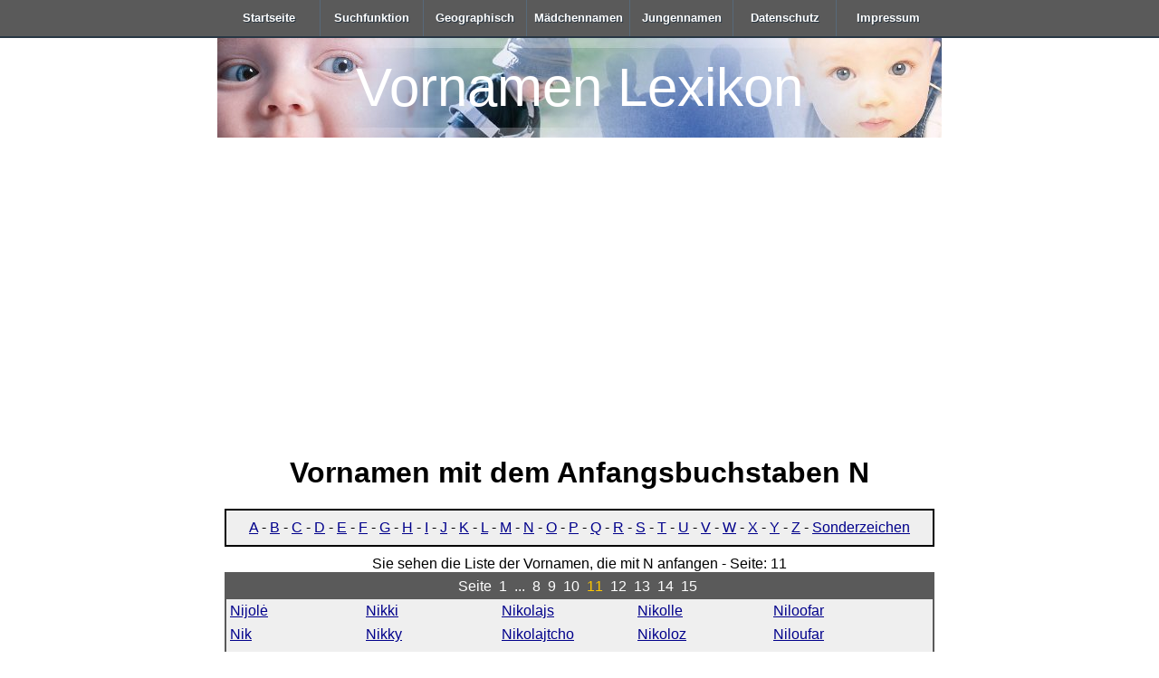

--- FILE ---
content_type: text/html; charset=UTF-8
request_url: https://www.vornamen-weltweit.de/alphabetisch.php?Anfangsbuchstabe=n&Seite=11
body_size: 2975
content:
<!doctype html>
<html>
  <head>
  	<title>Vornamen mit dem Anfangsbuchstaben N</title>
    <meta name="viewport" content="width=device-width, initial-scale=1.0">
		<meta http-equiv="Content-Type" content="text/html; charset=utf-8">
		<style type="text/css">
			body {
 	margin: 0;
	padding: 0;
	font-family: Arial, sans-serif;
}

p {
	line-height: 1.5;	
}

.clearfix:before, .clearfix:after {
  content: " ";
  display: table;
}
.clearfix:after {
  clear: both;
}  
.clearfix {
  *zoom: 1;
}

nav {
  height: 40px;
  width: 100%;
  background: #5a5a5a;
  font-size: 10pt;
  font-family: Arial, sans-serif;
  font-weight: bold;
  position: relative;
  border-bottom: 2px solid #283744;
}

nav ul {
  padding: 0;
  margin: 0 auto;
  width: 800px;
  height: 40px;
}

nav li {
  display: inline;
  float: left;
}

nav a {
  color: #fff;
  display: inline-block;
  width: 114px;
  text-align: center;
  text-decoration: none;
  line-height: 40px;
  text-shadow: 1px 1px 0px #283744;
}

nav li a {
  border-right: 1px solid #576979;
  box-sizing:border-box;
  -moz-box-sizing:border-box;
  -webkit-box-sizing:border-box;
}

nav li:last-child a {
  border-right: 0;
}

nav a:hover, nav a:active {
  background-color: #8c99a4;
}

nav a#pull {
  display: none;
}

.pageheader {
 text-align:center;
 margin-top:10px;
}

.pagenav {
	text-align: center;
	background-color: #5a5a5a;
	color: #ffffff;
	padding: 5px;
  clear:both;
}

.pagenav a {
	color: #ffffff;
	text-decoration: none;
}


.s1r {color:#ff0000;}
.s1o {color:#ffc800;}
.small {font-size:.9em;}

a {
 color:darkblue;
}

a:hover {
 color:#ff0000;
}

br {
	clear:both;
}

table {
	width: 100%;
	border-collapse: collapse;
}
thead {
	font-weight: bold;
	background-color:#c0c0c0;
}


#detailtable th, #detailtable td {
	border:1px solid;
	padding:2px;
}

#detailtable th {
	text-align:right;
}

#frequency td {
	border: 0px;
	padding: 1px;
}


#headline {
	margin: auto;
	max-width: 800px;
	cursor: pointer;
  color: white;
  font-family: helvetica, arial, sans-serif;
  background-color: black;
  background-image: url(vornamenlexikon_header.jpg);
  background-size: cover;
}

#headline h1 {
  font-weight: 200;
  font-size: 60px;
  line-height: 1em;
  text-align:center;
  margin-top:0px;
  padding: 25px 0;
}

#headline_sub {
	margin: auto;
	max-width: 800px;
}

#sec1, #sec2, #sec3 {
  box-sizing: border-box;
  padding: 10px 1% 20px 1%;
}


#inputDiv label {
  font-size: 1em;
  font-weight: 200;
  padding-top: 12px;
  display: block;
  font-weight:bold;
}

#inputDiv input {
  width: 100%;
  font-weight: 200;
  padding: 10px;
  box-sizing: border-box;
  border-radius:5px;
  border:1px solid #5a5a5a;
}

#inputDiv textarea{
	width:99%;
	margin-top:2px;
	border-radius:5px;
	margin-bottom:20px;
	resize:none;
	border:1px solid #5a5a5a;
}

#inputDiv input[type=button] {
  background-color: hsl(8, 70%, 54%);
  color: white;
  margin-top: 20px;
  padding: 10px;
  border: none;
  box-sizing: border-box;
  font-size: 18px;
  border:1px solid #5a5a5a;
}


@media only screen and (max-width : 320px) {
  nav li {
    display: block;
    float: none;
    width: 100%;
  }
  nav li a {
    border-bottom: 1px solid #576979;
  }
}


@media screen and (min-width: 650px) {
	
	.container {
	  margin: auto;
	  max-width: 800px;
	}
	
	
	#sec2 #t1 {
	  float: left; 
	  width: 50%;
	  box-sizing: border-box;
	  padding-right: 10px;
	}
	
	#sec2 #t2 {
	  float:right;
	  width: 50%;
	  box-sizing: border-box;
	}
}



@media screen and (max-width: 800px) {
  nav { 
    height: auto;
  }
  nav ul {
    width: 100%;
    display: block;
    height: auto;
  }
  nav li {
    width: 50%;
    float: left;
    position: relative;
  }
  nav li a {
    border-bottom: 1px solid #576979;
    border-right: 1px solid #576979;
  }
  nav a {
    text-align: left;
    width: 100%;
    text-indent: 25px;
  }
}



@media only screen and (max-width : 480px) {
  nav {
    border-bottom: 0;
  }
  nav ul {
    display: none;
    height: auto;
  }
  nav a#pull {
    display: block;
    background-color: #283744;
    width: 100%;
    position: relative;
  }
  nav a#pull:after {
    content:"";
    background: url('nav-dd.png') no-repeat;
    width: 30px;
    height: 30px;
    display: inline-block;
    position: absolute;
    right: 15px;
    top: 10px;
  }
  
  #headline h1 {
	  font-weight: 200;
	  font-size: 40px;
	  line-height: 1em;
	  text-align:center;
	  margin-top:0px;
	  padding: 25px 0;
	}
}





.vornamen-responsive-header { width: 320px; height: 50px; }
@media(min-width: 500px) { .vornamen-responsive-header { width: 468px; height: 60px; } }
@media(min-width: 800px) { .vornamen-responsive-header { width: 728px; height: 90px; } }		</style>
</head>
<body>
  <nav class="clearfix">
  <ul class="clearfix">
    <li><a href="https://www.vornamen-weltweit.de/">Startseite</a></li>
    <li><a href="suche.php">Suchfunktion</a></li>
    <li><a href="geographisch.php">Geographisch</a></li>
    <li><a href="weiblich-deutsch.php">M&auml;dchennamen</a></li>
    <li><a href="maennlich-deutsch.php">Jungennamen</a></li>
    <li><a href="datenschutz.php" rel="nofollow">Datenschutz</a></li>
    <li><a href="impressum.php" rel="nofollow">Impressum</a></li>
  </ul>
  <a href="#" id="pull">Menu</a>
</nav>
<div id="headline" onclick="location.href='https://www.vornamen-weltweit.de/'">
	<h1>Vornamen Lexikon</h1>
</div>
<div id="headline_sub">
<script async src="//pagead2.googlesyndication.com/pagead/js/adsbygoogle.js"></script>
<!-- vornamen_responsive_header -->
<ins class="adsbygoogle"
     style="display:block"
     data-ad-client="ca-pub-8984875651872825"
     data-ad-slot="8133239000"
     data-ad-format="auto"></ins>
<script>
(adsbygoogle = window.adsbygoogle || []).push({});
</script>
</div>  <div class="container">
    <div id="sec1">
	    <h1 style="text-align:center;">Vornamen mit dem Anfangsbuchstaben N</h1>
	    <div style="text-align:center;padding:10px;border:2px solid;background-color:#efefef;"><a href="alphabetisch.php?Anfangsbuchstabe=a">A</a> -
<a href="alphabetisch.php?Anfangsbuchstabe=b">B</a> -
<a href="alphabetisch.php?Anfangsbuchstabe=c">C</a> -
<a href="alphabetisch.php?Anfangsbuchstabe=d">D</a> -
<a href="alphabetisch.php?Anfangsbuchstabe=e">E</a> -
<a href="alphabetisch.php?Anfangsbuchstabe=f">F</a> -
<a href="alphabetisch.php?Anfangsbuchstabe=g">G</a> -
<a href="alphabetisch.php?Anfangsbuchstabe=h">H</a> -
<a href="alphabetisch.php?Anfangsbuchstabe=i">I</a> -
<a href="alphabetisch.php?Anfangsbuchstabe=j">J</a> -
<a href="alphabetisch.php?Anfangsbuchstabe=k">K</a> -
<a href="alphabetisch.php?Anfangsbuchstabe=l">L</a> -
<a href="alphabetisch.php?Anfangsbuchstabe=m">M</a> -
<a href="alphabetisch.php?Anfangsbuchstabe=n">N</a> -
<a href="alphabetisch.php?Anfangsbuchstabe=o">O</a> -
<a href="alphabetisch.php?Anfangsbuchstabe=p">P</a> -
<a href="alphabetisch.php?Anfangsbuchstabe=q">Q</a> -
<a href="alphabetisch.php?Anfangsbuchstabe=r">R</a> -
<a href="alphabetisch.php?Anfangsbuchstabe=s">S</a> -
<a href="alphabetisch.php?Anfangsbuchstabe=t">T</a> -
<a href="alphabetisch.php?Anfangsbuchstabe=u">U</a> -
<a href="alphabetisch.php?Anfangsbuchstabe=v">V</a> -
<a href="alphabetisch.php?Anfangsbuchstabe=w">W</a> -
<a href="alphabetisch.php?Anfangsbuchstabe=x">X</a> -
<a href="alphabetisch.php?Anfangsbuchstabe=y">Y</a> -
<a href="alphabetisch.php?Anfangsbuchstabe=z">Z</a> -
<a href="alphabetisch.php?Anfangsbuchstabe=0">Sonderzeichen</a></div>
	    	    	<div style="text-align:center;margin-top:10px;">Sie sehen die Liste der Vornamen, die mit N anfangen - Seite: 11</div>
	    	<div style="border:2px solid #5a5a5a;background-color:#efefef;">
	  		<div class="pagenav">Seite&nbsp;&nbsp;<a href="alphabetisch.php?Anfangsbuchstabe=n">1</a>&nbsp;&nbsp;...&nbsp;&nbsp;<a href="alphabetisch.php?Anfangsbuchstabe=n&Seite=8">8</a>&nbsp;&nbsp;<a href="alphabetisch.php?Anfangsbuchstabe=n&Seite=9">9</a>&nbsp;&nbsp;<a href="alphabetisch.php?Anfangsbuchstabe=n&Seite=10">10</a>&nbsp;&nbsp;<span class="s1o">11</span>&nbsp;&nbsp;<a href="alphabetisch.php?Anfangsbuchstabe=n&Seite=12">12</a>&nbsp;&nbsp;<a href="alphabetisch.php?Anfangsbuchstabe=n&Seite=13">13</a>&nbsp;&nbsp;<a href="alphabetisch.php?Anfangsbuchstabe=n&Seite=14">14</a>&nbsp;&nbsp;<a href="alphabetisch.php?Anfangsbuchstabe=n&Seite=15">15</a>&nbsp;</div>
	      <div style="float:left;width:150px;margin-bottom:15px;">
								<div style="padding:4px;"><a href="vorname.php?eintrag=29496">Nijolė</a></div>
								<div style="padding:4px;"><a href="vorname.php?eintrag=29497">Nik</a></div>
								<div style="padding:4px;"><a href="vorname.php?eintrag=29498">Nika</a></div>
								<div style="padding:4px;"><a href="vorname.php?eintrag=29499">Nika</a></div>
								<div style="padding:4px;"><a href="vorname.php?eintrag=29500">Nike</a></div>
								<div style="padding:4px;"><a href="vorname.php?eintrag=29501">Nike</a></div>
								<div style="padding:4px;"><a href="vorname.php?eintrag=29502">Nike</a></div>
								<div style="padding:4px;"><a href="vorname.php?eintrag=29503">Nikhil</a></div>
								<div style="padding:4px;"><a href="vorname.php?eintrag=29504">Niki</a></div>
								<div style="padding:4px;"><a href="vorname.php?eintrag=29505">Niki</a></div>
								<div style="padding:4px;"><a href="vorname.php?eintrag=29506">Nikia</a></div>
								<div style="padding:4px;"><a href="vorname.php?eintrag=29507">Nikica</a></div>
								<div style="padding:4px;"><a href="vorname.php?eintrag=29508">Nikie</a></div>
								<div style="padding:4px;"><a href="vorname.php?eintrag=29509">Nikifor</a></div>
								<div style="padding:4px;"><a href="vorname.php?eintrag=29510">Nikiforos</a></div>
								<div style="padding:4px;"><a href="vorname.php?eintrag=29511">Nikita</a></div>
								<div style="padding:4px;"><a href="vorname.php?eintrag=29512">Nikita</a></div>
								<div style="padding:4px;"><a href="vorname.php?eintrag=29513">Nikita</a></div>
								<div style="padding:4px;"><a href="vorname.php?eintrag=29514">Nikitas</a></div>
								<div style="padding:4px;"><a href="vorname.php?eintrag=29515">Nikki</a></div>
				</div><div style="float:left;width:150px;margin-bottom:15px;">				<div style="padding:4px;"><a href="vorname.php?eintrag=29516">Nikki</a></div>
								<div style="padding:4px;"><a href="vorname.php?eintrag=29517">Nikky</a></div>
								<div style="padding:4px;"><a href="vorname.php?eintrag=29518">Niklaas</a></div>
								<div style="padding:4px;"><a href="vorname.php?eintrag=29519">Niklas</a></div>
								<div style="padding:4px;"><a href="vorname.php?eintrag=29520">Niklaus</a></div>
								<div style="padding:4px;"><a href="vorname.php?eintrag=29521">Niko</a></div>
								<div style="padding:4px;"><a href="vorname.php?eintrag=29522">Nikodem</a></div>
								<div style="padding:4px;"><a href="vorname.php?eintrag=29523">Nikodemas</a></div>
								<div style="padding:4px;"><a href="vorname.php?eintrag=29524">Nikodemus</a></div>
								<div style="padding:4px;"><a href="vorname.php?eintrag=29525">Nikodim</a></div>
								<div style="padding:4px;"><a href="vorname.php?eintrag=29526">Nikol</a></div>
								<div style="padding:4px;"><a href="vorname.php?eintrag=29527">Nikol</a></div>
								<div style="padding:4px;"><a href="vorname.php?eintrag=29528">Nikola</a></div>
								<div style="padding:4px;"><a href="vorname.php?eintrag=29529">Nikola</a></div>
								<div style="padding:4px;"><a href="vorname.php?eintrag=29530">Nikola</a></div>
								<div style="padding:4px;"><a href="vorname.php?eintrag=29531">Nikolaas</a></div>
								<div style="padding:4px;"><a href="vorname.php?eintrag=29532">Nikolai</a></div>
								<div style="padding:4px;"><a href="vorname.php?eintrag=29533">Nikolaidis</a></div>
								<div style="padding:4px;"><a href="vorname.php?eintrag=29534">Nikolaitcho</a></div>
								<div style="padding:4px;"><a href="vorname.php?eintrag=29535">Nikolaj</a></div>
				</div><div style="float:left;width:150px;margin-bottom:15px;">				<div style="padding:4px;"><a href="vorname.php?eintrag=29536">Nikolajs</a></div>
								<div style="padding:4px;"><a href="vorname.php?eintrag=29537">Nikolajtcho</a></div>
								<div style="padding:4px;"><a href="vorname.php?eintrag=29538">Nikolajus</a></div>
								<div style="padding:4px;"><a href="vorname.php?eintrag=29539">Nikolaos</a></div>
								<div style="padding:4px;"><a href="vorname.php?eintrag=29540">Nikolas</a></div>
								<div style="padding:4px;"><a href="vorname.php?eintrag=29541">Nikolaus</a></div>
								<div style="padding:4px;"><a href="vorname.php?eintrag=29542">Nikolay</a></div>
								<div style="padding:4px;"><a href="vorname.php?eintrag=29543">Nikolaytcho</a></div>
								<div style="padding:4px;"><a href="vorname.php?eintrag=29544">Nikolče</a></div>
								<div style="padding:4px;"><a href="vorname.php?eintrag=29545">Nikole</a></div>
								<div style="padding:4px;"><a href="vorname.php?eintrag=29546">Nikoleta</a></div>
								<div style="padding:4px;"><a href="vorname.php?eintrag=29547">Nikolett</a></div>
								<div style="padding:4px;"><a href="vorname.php?eintrag=29548">Nikoletta</a></div>
								<div style="padding:4px;"><a href="vorname.php?eintrag=29549">Nikolin</a></div>
								<div style="padding:4px;"><a href="vorname.php?eintrag=29550">Nikolina</a></div>
								<div style="padding:4px;"><a href="vorname.php?eintrag=29551">Nikolinka</a></div>
								<div style="padding:4px;"><a href="vorname.php?eintrag=29552">Nikolitsa</a></div>
								<div style="padding:4px;"><a href="vorname.php?eintrag=29553">Nikoll</a></div>
								<div style="padding:4px;"><a href="vorname.php?eintrag=29554">Nikolla</a></div>
								<div style="padding:4px;"><a href="vorname.php?eintrag=29555">Nikollaq</a></div>
				</div><div style="float:left;width:150px;margin-bottom:15px;">				<div style="padding:4px;"><a href="vorname.php?eintrag=29556">Nikolle</a></div>
								<div style="padding:4px;"><a href="vorname.php?eintrag=29557">Nikoloz</a></div>
								<div style="padding:4px;"><a href="vorname.php?eintrag=29558">Nikos</a></div>
								<div style="padding:4px;"><a href="vorname.php?eintrag=29559">Nikosava</a></div>
								<div style="padding:4px;"><a href="vorname.php?eintrag=29560">Nik&scaron;a</a></div>
								<div style="padding:4px;"><a href="vorname.php?eintrag=29561">Nikula</a></div>
								<div style="padding:4px;"><a href="vorname.php?eintrag=29562">Nikul&aacute;s</a></div>
								<div style="padding:4px;"><a href="vorname.php?eintrag=29563">Nil</a></div>
								<div style="padding:4px;"><a href="vorname.php?eintrag=29564">Nila</a></div>
								<div style="padding:4px;"><a href="vorname.php?eintrag=29565">Nilay</a></div>
								<div style="padding:4px;"><a href="vorname.php?eintrag=29566">Nilda</a></div>
								<div style="padding:4px;"><a href="vorname.php?eintrag=29567">Nilde</a></div>
								<div style="padding:4px;"><a href="vorname.php?eintrag=29568">Nileema</a></div>
								<div style="padding:4px;"><a href="vorname.php?eintrag=29569">Nilg&uuml;l</a></div>
								<div style="padding:4px;"><a href="vorname.php?eintrag=29570">Nilg&uuml;n</a></div>
								<div style="padding:4px;"><a href="vorname.php?eintrag=29571">Nili</a></div>
								<div style="padding:4px;"><a href="vorname.php?eintrag=29572">Nilla</a></div>
								<div style="padding:4px;"><a href="vorname.php?eintrag=29573">Nillo</a></div>
								<div style="padding:4px;"><a href="vorname.php?eintrag=29574">Nilo</a></div>
								<div style="padding:4px;"><a href="vorname.php?eintrag=29575">Nilofar</a></div>
				</div><div style="float:left;width:150px;margin-bottom:15px;">				<div style="padding:4px;"><a href="vorname.php?eintrag=29576">Niloofar</a></div>
								<div style="padding:4px;"><a href="vorname.php?eintrag=29577">Niloufar</a></div>
								<div style="padding:4px;"><a href="vorname.php?eintrag=29578">Nils</a></div>
								<div style="padding:4px;"><a href="vorname.php?eintrag=29579">Nilsine</a></div>
								<div style="padding:4px;"><a href="vorname.php?eintrag=29580">Nilufar</a></div>
								<div style="padding:4px;"><a href="vorname.php?eintrag=29581">Nil&uuml;fer</a></div>
								<div style="padding:4px;"><a href="vorname.php?eintrag=29582">Nily</a></div>
								<div style="padding:4px;"><a href="vorname.php?eintrag=29583">Nim</a></div>
								<div style="padding:4px;"><a href="vorname.php?eintrag=29584">Nima</a></div>
								<div style="padding:4px;"><a href="vorname.php?eintrag=29585">Nimalan</a></div>
								<div style="padding:4px;"><a href="vorname.php?eintrag=29586">Nimet</a></div>
								<div style="padding:4px;"><a href="vorname.php?eintrag=29587">Nimete</a></div>
								<div style="padding:4px;"><a href="vorname.php?eintrag=29588">Nimfodora</a></div>
								<div style="padding:4px;"><a href="vorname.php?eintrag=29589">Nimr</a></div>
								<div style="padding:4px;"><a href="vorname.php?eintrag=29590">Nimrod</a></div>
								<div style="padding:4px;"><a href="vorname.php?eintrag=29591">Nina</a></div>
								<div style="padding:4px;"><a href="vorname.php?eintrag=29593">N&iacute;na</a></div>
								<div style="padding:4px;"><a href="vorname.php?eintrag=29594">Ninako</a></div>
								<div style="padding:4px;"><a href="vorname.php?eintrag=29595">Ninaz</a></div>
								<div style="padding:4px;"><a href="vorname.php?eintrag=29596">Nine</a></div>
								</div>
				<div class="pagenav">Seite&nbsp;&nbsp;<a href="alphabetisch.php?Anfangsbuchstabe=n">1</a>&nbsp;&nbsp;...&nbsp;&nbsp;<a href="alphabetisch.php?Anfangsbuchstabe=n&Seite=8">8</a>&nbsp;&nbsp;<a href="alphabetisch.php?Anfangsbuchstabe=n&Seite=9">9</a>&nbsp;&nbsp;<a href="alphabetisch.php?Anfangsbuchstabe=n&Seite=10">10</a>&nbsp;&nbsp;<span class="s1o">11</span>&nbsp;&nbsp;<a href="alphabetisch.php?Anfangsbuchstabe=n&Seite=12">12</a>&nbsp;&nbsp;<a href="alphabetisch.php?Anfangsbuchstabe=n&Seite=13">13</a>&nbsp;&nbsp;<a href="alphabetisch.php?Anfangsbuchstabe=n&Seite=14">14</a>&nbsp;&nbsp;<a href="alphabetisch.php?Anfangsbuchstabe=n&Seite=15">15</a>&nbsp;</div>
			</div>
	    	  </div>
  </div>
<script src="jquery-1.11.1.min.js" type="text/javascript"></script>
<script src="nav.js" type="text/javascript"></script></body>
</html>

--- FILE ---
content_type: text/html; charset=utf-8
request_url: https://www.google.com/recaptcha/api2/aframe
body_size: 265
content:
<!DOCTYPE HTML><html><head><meta http-equiv="content-type" content="text/html; charset=UTF-8"></head><body><script nonce="EXqkdWl7l_duZ_oAAvknag">/** Anti-fraud and anti-abuse applications only. See google.com/recaptcha */ try{var clients={'sodar':'https://pagead2.googlesyndication.com/pagead/sodar?'};window.addEventListener("message",function(a){try{if(a.source===window.parent){var b=JSON.parse(a.data);var c=clients[b['id']];if(c){var d=document.createElement('img');d.src=c+b['params']+'&rc='+(localStorage.getItem("rc::a")?sessionStorage.getItem("rc::b"):"");window.document.body.appendChild(d);sessionStorage.setItem("rc::e",parseInt(sessionStorage.getItem("rc::e")||0)+1);localStorage.setItem("rc::h",'1768675201818');}}}catch(b){}});window.parent.postMessage("_grecaptcha_ready", "*");}catch(b){}</script></body></html>